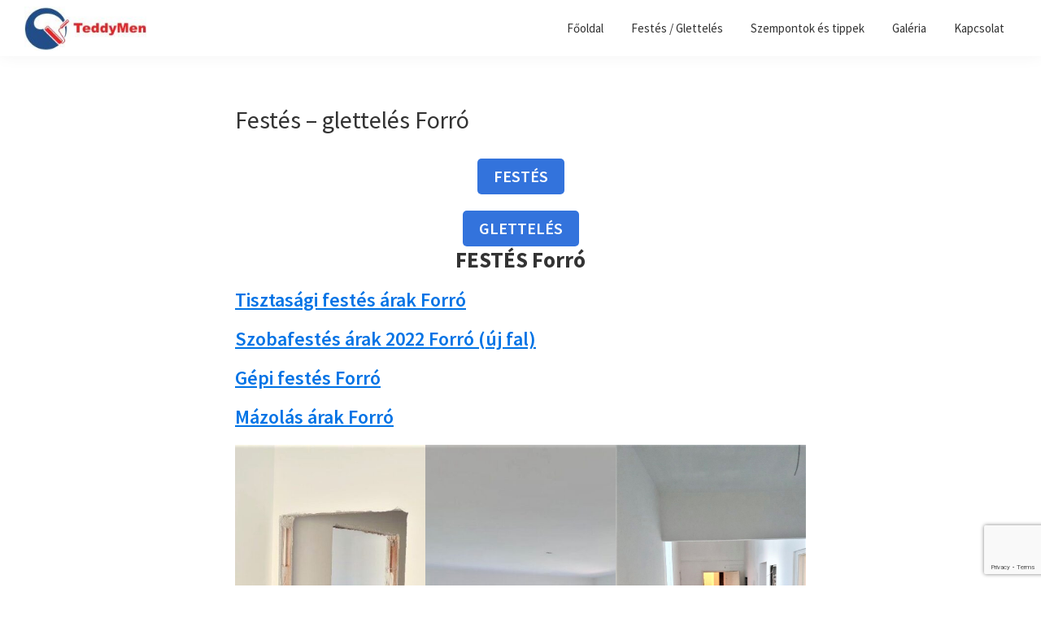

--- FILE ---
content_type: text/html; charset=utf-8
request_url: https://www.google.com/recaptcha/api2/anchor?ar=1&k=6LduuvUhAAAAAFUq8UWRJN6HD-InWHKoXtRQ6cRn&co=aHR0cHM6Ly90ZWRkeW1lbi5odTo0NDM.&hl=en&v=PoyoqOPhxBO7pBk68S4YbpHZ&size=invisible&anchor-ms=20000&execute-ms=30000&cb=pt95a3xcs4xn
body_size: 48830
content:
<!DOCTYPE HTML><html dir="ltr" lang="en"><head><meta http-equiv="Content-Type" content="text/html; charset=UTF-8">
<meta http-equiv="X-UA-Compatible" content="IE=edge">
<title>reCAPTCHA</title>
<style type="text/css">
/* cyrillic-ext */
@font-face {
  font-family: 'Roboto';
  font-style: normal;
  font-weight: 400;
  font-stretch: 100%;
  src: url(//fonts.gstatic.com/s/roboto/v48/KFO7CnqEu92Fr1ME7kSn66aGLdTylUAMa3GUBHMdazTgWw.woff2) format('woff2');
  unicode-range: U+0460-052F, U+1C80-1C8A, U+20B4, U+2DE0-2DFF, U+A640-A69F, U+FE2E-FE2F;
}
/* cyrillic */
@font-face {
  font-family: 'Roboto';
  font-style: normal;
  font-weight: 400;
  font-stretch: 100%;
  src: url(//fonts.gstatic.com/s/roboto/v48/KFO7CnqEu92Fr1ME7kSn66aGLdTylUAMa3iUBHMdazTgWw.woff2) format('woff2');
  unicode-range: U+0301, U+0400-045F, U+0490-0491, U+04B0-04B1, U+2116;
}
/* greek-ext */
@font-face {
  font-family: 'Roboto';
  font-style: normal;
  font-weight: 400;
  font-stretch: 100%;
  src: url(//fonts.gstatic.com/s/roboto/v48/KFO7CnqEu92Fr1ME7kSn66aGLdTylUAMa3CUBHMdazTgWw.woff2) format('woff2');
  unicode-range: U+1F00-1FFF;
}
/* greek */
@font-face {
  font-family: 'Roboto';
  font-style: normal;
  font-weight: 400;
  font-stretch: 100%;
  src: url(//fonts.gstatic.com/s/roboto/v48/KFO7CnqEu92Fr1ME7kSn66aGLdTylUAMa3-UBHMdazTgWw.woff2) format('woff2');
  unicode-range: U+0370-0377, U+037A-037F, U+0384-038A, U+038C, U+038E-03A1, U+03A3-03FF;
}
/* math */
@font-face {
  font-family: 'Roboto';
  font-style: normal;
  font-weight: 400;
  font-stretch: 100%;
  src: url(//fonts.gstatic.com/s/roboto/v48/KFO7CnqEu92Fr1ME7kSn66aGLdTylUAMawCUBHMdazTgWw.woff2) format('woff2');
  unicode-range: U+0302-0303, U+0305, U+0307-0308, U+0310, U+0312, U+0315, U+031A, U+0326-0327, U+032C, U+032F-0330, U+0332-0333, U+0338, U+033A, U+0346, U+034D, U+0391-03A1, U+03A3-03A9, U+03B1-03C9, U+03D1, U+03D5-03D6, U+03F0-03F1, U+03F4-03F5, U+2016-2017, U+2034-2038, U+203C, U+2040, U+2043, U+2047, U+2050, U+2057, U+205F, U+2070-2071, U+2074-208E, U+2090-209C, U+20D0-20DC, U+20E1, U+20E5-20EF, U+2100-2112, U+2114-2115, U+2117-2121, U+2123-214F, U+2190, U+2192, U+2194-21AE, U+21B0-21E5, U+21F1-21F2, U+21F4-2211, U+2213-2214, U+2216-22FF, U+2308-230B, U+2310, U+2319, U+231C-2321, U+2336-237A, U+237C, U+2395, U+239B-23B7, U+23D0, U+23DC-23E1, U+2474-2475, U+25AF, U+25B3, U+25B7, U+25BD, U+25C1, U+25CA, U+25CC, U+25FB, U+266D-266F, U+27C0-27FF, U+2900-2AFF, U+2B0E-2B11, U+2B30-2B4C, U+2BFE, U+3030, U+FF5B, U+FF5D, U+1D400-1D7FF, U+1EE00-1EEFF;
}
/* symbols */
@font-face {
  font-family: 'Roboto';
  font-style: normal;
  font-weight: 400;
  font-stretch: 100%;
  src: url(//fonts.gstatic.com/s/roboto/v48/KFO7CnqEu92Fr1ME7kSn66aGLdTylUAMaxKUBHMdazTgWw.woff2) format('woff2');
  unicode-range: U+0001-000C, U+000E-001F, U+007F-009F, U+20DD-20E0, U+20E2-20E4, U+2150-218F, U+2190, U+2192, U+2194-2199, U+21AF, U+21E6-21F0, U+21F3, U+2218-2219, U+2299, U+22C4-22C6, U+2300-243F, U+2440-244A, U+2460-24FF, U+25A0-27BF, U+2800-28FF, U+2921-2922, U+2981, U+29BF, U+29EB, U+2B00-2BFF, U+4DC0-4DFF, U+FFF9-FFFB, U+10140-1018E, U+10190-1019C, U+101A0, U+101D0-101FD, U+102E0-102FB, U+10E60-10E7E, U+1D2C0-1D2D3, U+1D2E0-1D37F, U+1F000-1F0FF, U+1F100-1F1AD, U+1F1E6-1F1FF, U+1F30D-1F30F, U+1F315, U+1F31C, U+1F31E, U+1F320-1F32C, U+1F336, U+1F378, U+1F37D, U+1F382, U+1F393-1F39F, U+1F3A7-1F3A8, U+1F3AC-1F3AF, U+1F3C2, U+1F3C4-1F3C6, U+1F3CA-1F3CE, U+1F3D4-1F3E0, U+1F3ED, U+1F3F1-1F3F3, U+1F3F5-1F3F7, U+1F408, U+1F415, U+1F41F, U+1F426, U+1F43F, U+1F441-1F442, U+1F444, U+1F446-1F449, U+1F44C-1F44E, U+1F453, U+1F46A, U+1F47D, U+1F4A3, U+1F4B0, U+1F4B3, U+1F4B9, U+1F4BB, U+1F4BF, U+1F4C8-1F4CB, U+1F4D6, U+1F4DA, U+1F4DF, U+1F4E3-1F4E6, U+1F4EA-1F4ED, U+1F4F7, U+1F4F9-1F4FB, U+1F4FD-1F4FE, U+1F503, U+1F507-1F50B, U+1F50D, U+1F512-1F513, U+1F53E-1F54A, U+1F54F-1F5FA, U+1F610, U+1F650-1F67F, U+1F687, U+1F68D, U+1F691, U+1F694, U+1F698, U+1F6AD, U+1F6B2, U+1F6B9-1F6BA, U+1F6BC, U+1F6C6-1F6CF, U+1F6D3-1F6D7, U+1F6E0-1F6EA, U+1F6F0-1F6F3, U+1F6F7-1F6FC, U+1F700-1F7FF, U+1F800-1F80B, U+1F810-1F847, U+1F850-1F859, U+1F860-1F887, U+1F890-1F8AD, U+1F8B0-1F8BB, U+1F8C0-1F8C1, U+1F900-1F90B, U+1F93B, U+1F946, U+1F984, U+1F996, U+1F9E9, U+1FA00-1FA6F, U+1FA70-1FA7C, U+1FA80-1FA89, U+1FA8F-1FAC6, U+1FACE-1FADC, U+1FADF-1FAE9, U+1FAF0-1FAF8, U+1FB00-1FBFF;
}
/* vietnamese */
@font-face {
  font-family: 'Roboto';
  font-style: normal;
  font-weight: 400;
  font-stretch: 100%;
  src: url(//fonts.gstatic.com/s/roboto/v48/KFO7CnqEu92Fr1ME7kSn66aGLdTylUAMa3OUBHMdazTgWw.woff2) format('woff2');
  unicode-range: U+0102-0103, U+0110-0111, U+0128-0129, U+0168-0169, U+01A0-01A1, U+01AF-01B0, U+0300-0301, U+0303-0304, U+0308-0309, U+0323, U+0329, U+1EA0-1EF9, U+20AB;
}
/* latin-ext */
@font-face {
  font-family: 'Roboto';
  font-style: normal;
  font-weight: 400;
  font-stretch: 100%;
  src: url(//fonts.gstatic.com/s/roboto/v48/KFO7CnqEu92Fr1ME7kSn66aGLdTylUAMa3KUBHMdazTgWw.woff2) format('woff2');
  unicode-range: U+0100-02BA, U+02BD-02C5, U+02C7-02CC, U+02CE-02D7, U+02DD-02FF, U+0304, U+0308, U+0329, U+1D00-1DBF, U+1E00-1E9F, U+1EF2-1EFF, U+2020, U+20A0-20AB, U+20AD-20C0, U+2113, U+2C60-2C7F, U+A720-A7FF;
}
/* latin */
@font-face {
  font-family: 'Roboto';
  font-style: normal;
  font-weight: 400;
  font-stretch: 100%;
  src: url(//fonts.gstatic.com/s/roboto/v48/KFO7CnqEu92Fr1ME7kSn66aGLdTylUAMa3yUBHMdazQ.woff2) format('woff2');
  unicode-range: U+0000-00FF, U+0131, U+0152-0153, U+02BB-02BC, U+02C6, U+02DA, U+02DC, U+0304, U+0308, U+0329, U+2000-206F, U+20AC, U+2122, U+2191, U+2193, U+2212, U+2215, U+FEFF, U+FFFD;
}
/* cyrillic-ext */
@font-face {
  font-family: 'Roboto';
  font-style: normal;
  font-weight: 500;
  font-stretch: 100%;
  src: url(//fonts.gstatic.com/s/roboto/v48/KFO7CnqEu92Fr1ME7kSn66aGLdTylUAMa3GUBHMdazTgWw.woff2) format('woff2');
  unicode-range: U+0460-052F, U+1C80-1C8A, U+20B4, U+2DE0-2DFF, U+A640-A69F, U+FE2E-FE2F;
}
/* cyrillic */
@font-face {
  font-family: 'Roboto';
  font-style: normal;
  font-weight: 500;
  font-stretch: 100%;
  src: url(//fonts.gstatic.com/s/roboto/v48/KFO7CnqEu92Fr1ME7kSn66aGLdTylUAMa3iUBHMdazTgWw.woff2) format('woff2');
  unicode-range: U+0301, U+0400-045F, U+0490-0491, U+04B0-04B1, U+2116;
}
/* greek-ext */
@font-face {
  font-family: 'Roboto';
  font-style: normal;
  font-weight: 500;
  font-stretch: 100%;
  src: url(//fonts.gstatic.com/s/roboto/v48/KFO7CnqEu92Fr1ME7kSn66aGLdTylUAMa3CUBHMdazTgWw.woff2) format('woff2');
  unicode-range: U+1F00-1FFF;
}
/* greek */
@font-face {
  font-family: 'Roboto';
  font-style: normal;
  font-weight: 500;
  font-stretch: 100%;
  src: url(//fonts.gstatic.com/s/roboto/v48/KFO7CnqEu92Fr1ME7kSn66aGLdTylUAMa3-UBHMdazTgWw.woff2) format('woff2');
  unicode-range: U+0370-0377, U+037A-037F, U+0384-038A, U+038C, U+038E-03A1, U+03A3-03FF;
}
/* math */
@font-face {
  font-family: 'Roboto';
  font-style: normal;
  font-weight: 500;
  font-stretch: 100%;
  src: url(//fonts.gstatic.com/s/roboto/v48/KFO7CnqEu92Fr1ME7kSn66aGLdTylUAMawCUBHMdazTgWw.woff2) format('woff2');
  unicode-range: U+0302-0303, U+0305, U+0307-0308, U+0310, U+0312, U+0315, U+031A, U+0326-0327, U+032C, U+032F-0330, U+0332-0333, U+0338, U+033A, U+0346, U+034D, U+0391-03A1, U+03A3-03A9, U+03B1-03C9, U+03D1, U+03D5-03D6, U+03F0-03F1, U+03F4-03F5, U+2016-2017, U+2034-2038, U+203C, U+2040, U+2043, U+2047, U+2050, U+2057, U+205F, U+2070-2071, U+2074-208E, U+2090-209C, U+20D0-20DC, U+20E1, U+20E5-20EF, U+2100-2112, U+2114-2115, U+2117-2121, U+2123-214F, U+2190, U+2192, U+2194-21AE, U+21B0-21E5, U+21F1-21F2, U+21F4-2211, U+2213-2214, U+2216-22FF, U+2308-230B, U+2310, U+2319, U+231C-2321, U+2336-237A, U+237C, U+2395, U+239B-23B7, U+23D0, U+23DC-23E1, U+2474-2475, U+25AF, U+25B3, U+25B7, U+25BD, U+25C1, U+25CA, U+25CC, U+25FB, U+266D-266F, U+27C0-27FF, U+2900-2AFF, U+2B0E-2B11, U+2B30-2B4C, U+2BFE, U+3030, U+FF5B, U+FF5D, U+1D400-1D7FF, U+1EE00-1EEFF;
}
/* symbols */
@font-face {
  font-family: 'Roboto';
  font-style: normal;
  font-weight: 500;
  font-stretch: 100%;
  src: url(//fonts.gstatic.com/s/roboto/v48/KFO7CnqEu92Fr1ME7kSn66aGLdTylUAMaxKUBHMdazTgWw.woff2) format('woff2');
  unicode-range: U+0001-000C, U+000E-001F, U+007F-009F, U+20DD-20E0, U+20E2-20E4, U+2150-218F, U+2190, U+2192, U+2194-2199, U+21AF, U+21E6-21F0, U+21F3, U+2218-2219, U+2299, U+22C4-22C6, U+2300-243F, U+2440-244A, U+2460-24FF, U+25A0-27BF, U+2800-28FF, U+2921-2922, U+2981, U+29BF, U+29EB, U+2B00-2BFF, U+4DC0-4DFF, U+FFF9-FFFB, U+10140-1018E, U+10190-1019C, U+101A0, U+101D0-101FD, U+102E0-102FB, U+10E60-10E7E, U+1D2C0-1D2D3, U+1D2E0-1D37F, U+1F000-1F0FF, U+1F100-1F1AD, U+1F1E6-1F1FF, U+1F30D-1F30F, U+1F315, U+1F31C, U+1F31E, U+1F320-1F32C, U+1F336, U+1F378, U+1F37D, U+1F382, U+1F393-1F39F, U+1F3A7-1F3A8, U+1F3AC-1F3AF, U+1F3C2, U+1F3C4-1F3C6, U+1F3CA-1F3CE, U+1F3D4-1F3E0, U+1F3ED, U+1F3F1-1F3F3, U+1F3F5-1F3F7, U+1F408, U+1F415, U+1F41F, U+1F426, U+1F43F, U+1F441-1F442, U+1F444, U+1F446-1F449, U+1F44C-1F44E, U+1F453, U+1F46A, U+1F47D, U+1F4A3, U+1F4B0, U+1F4B3, U+1F4B9, U+1F4BB, U+1F4BF, U+1F4C8-1F4CB, U+1F4D6, U+1F4DA, U+1F4DF, U+1F4E3-1F4E6, U+1F4EA-1F4ED, U+1F4F7, U+1F4F9-1F4FB, U+1F4FD-1F4FE, U+1F503, U+1F507-1F50B, U+1F50D, U+1F512-1F513, U+1F53E-1F54A, U+1F54F-1F5FA, U+1F610, U+1F650-1F67F, U+1F687, U+1F68D, U+1F691, U+1F694, U+1F698, U+1F6AD, U+1F6B2, U+1F6B9-1F6BA, U+1F6BC, U+1F6C6-1F6CF, U+1F6D3-1F6D7, U+1F6E0-1F6EA, U+1F6F0-1F6F3, U+1F6F7-1F6FC, U+1F700-1F7FF, U+1F800-1F80B, U+1F810-1F847, U+1F850-1F859, U+1F860-1F887, U+1F890-1F8AD, U+1F8B0-1F8BB, U+1F8C0-1F8C1, U+1F900-1F90B, U+1F93B, U+1F946, U+1F984, U+1F996, U+1F9E9, U+1FA00-1FA6F, U+1FA70-1FA7C, U+1FA80-1FA89, U+1FA8F-1FAC6, U+1FACE-1FADC, U+1FADF-1FAE9, U+1FAF0-1FAF8, U+1FB00-1FBFF;
}
/* vietnamese */
@font-face {
  font-family: 'Roboto';
  font-style: normal;
  font-weight: 500;
  font-stretch: 100%;
  src: url(//fonts.gstatic.com/s/roboto/v48/KFO7CnqEu92Fr1ME7kSn66aGLdTylUAMa3OUBHMdazTgWw.woff2) format('woff2');
  unicode-range: U+0102-0103, U+0110-0111, U+0128-0129, U+0168-0169, U+01A0-01A1, U+01AF-01B0, U+0300-0301, U+0303-0304, U+0308-0309, U+0323, U+0329, U+1EA0-1EF9, U+20AB;
}
/* latin-ext */
@font-face {
  font-family: 'Roboto';
  font-style: normal;
  font-weight: 500;
  font-stretch: 100%;
  src: url(//fonts.gstatic.com/s/roboto/v48/KFO7CnqEu92Fr1ME7kSn66aGLdTylUAMa3KUBHMdazTgWw.woff2) format('woff2');
  unicode-range: U+0100-02BA, U+02BD-02C5, U+02C7-02CC, U+02CE-02D7, U+02DD-02FF, U+0304, U+0308, U+0329, U+1D00-1DBF, U+1E00-1E9F, U+1EF2-1EFF, U+2020, U+20A0-20AB, U+20AD-20C0, U+2113, U+2C60-2C7F, U+A720-A7FF;
}
/* latin */
@font-face {
  font-family: 'Roboto';
  font-style: normal;
  font-weight: 500;
  font-stretch: 100%;
  src: url(//fonts.gstatic.com/s/roboto/v48/KFO7CnqEu92Fr1ME7kSn66aGLdTylUAMa3yUBHMdazQ.woff2) format('woff2');
  unicode-range: U+0000-00FF, U+0131, U+0152-0153, U+02BB-02BC, U+02C6, U+02DA, U+02DC, U+0304, U+0308, U+0329, U+2000-206F, U+20AC, U+2122, U+2191, U+2193, U+2212, U+2215, U+FEFF, U+FFFD;
}
/* cyrillic-ext */
@font-face {
  font-family: 'Roboto';
  font-style: normal;
  font-weight: 900;
  font-stretch: 100%;
  src: url(//fonts.gstatic.com/s/roboto/v48/KFO7CnqEu92Fr1ME7kSn66aGLdTylUAMa3GUBHMdazTgWw.woff2) format('woff2');
  unicode-range: U+0460-052F, U+1C80-1C8A, U+20B4, U+2DE0-2DFF, U+A640-A69F, U+FE2E-FE2F;
}
/* cyrillic */
@font-face {
  font-family: 'Roboto';
  font-style: normal;
  font-weight: 900;
  font-stretch: 100%;
  src: url(//fonts.gstatic.com/s/roboto/v48/KFO7CnqEu92Fr1ME7kSn66aGLdTylUAMa3iUBHMdazTgWw.woff2) format('woff2');
  unicode-range: U+0301, U+0400-045F, U+0490-0491, U+04B0-04B1, U+2116;
}
/* greek-ext */
@font-face {
  font-family: 'Roboto';
  font-style: normal;
  font-weight: 900;
  font-stretch: 100%;
  src: url(//fonts.gstatic.com/s/roboto/v48/KFO7CnqEu92Fr1ME7kSn66aGLdTylUAMa3CUBHMdazTgWw.woff2) format('woff2');
  unicode-range: U+1F00-1FFF;
}
/* greek */
@font-face {
  font-family: 'Roboto';
  font-style: normal;
  font-weight: 900;
  font-stretch: 100%;
  src: url(//fonts.gstatic.com/s/roboto/v48/KFO7CnqEu92Fr1ME7kSn66aGLdTylUAMa3-UBHMdazTgWw.woff2) format('woff2');
  unicode-range: U+0370-0377, U+037A-037F, U+0384-038A, U+038C, U+038E-03A1, U+03A3-03FF;
}
/* math */
@font-face {
  font-family: 'Roboto';
  font-style: normal;
  font-weight: 900;
  font-stretch: 100%;
  src: url(//fonts.gstatic.com/s/roboto/v48/KFO7CnqEu92Fr1ME7kSn66aGLdTylUAMawCUBHMdazTgWw.woff2) format('woff2');
  unicode-range: U+0302-0303, U+0305, U+0307-0308, U+0310, U+0312, U+0315, U+031A, U+0326-0327, U+032C, U+032F-0330, U+0332-0333, U+0338, U+033A, U+0346, U+034D, U+0391-03A1, U+03A3-03A9, U+03B1-03C9, U+03D1, U+03D5-03D6, U+03F0-03F1, U+03F4-03F5, U+2016-2017, U+2034-2038, U+203C, U+2040, U+2043, U+2047, U+2050, U+2057, U+205F, U+2070-2071, U+2074-208E, U+2090-209C, U+20D0-20DC, U+20E1, U+20E5-20EF, U+2100-2112, U+2114-2115, U+2117-2121, U+2123-214F, U+2190, U+2192, U+2194-21AE, U+21B0-21E5, U+21F1-21F2, U+21F4-2211, U+2213-2214, U+2216-22FF, U+2308-230B, U+2310, U+2319, U+231C-2321, U+2336-237A, U+237C, U+2395, U+239B-23B7, U+23D0, U+23DC-23E1, U+2474-2475, U+25AF, U+25B3, U+25B7, U+25BD, U+25C1, U+25CA, U+25CC, U+25FB, U+266D-266F, U+27C0-27FF, U+2900-2AFF, U+2B0E-2B11, U+2B30-2B4C, U+2BFE, U+3030, U+FF5B, U+FF5D, U+1D400-1D7FF, U+1EE00-1EEFF;
}
/* symbols */
@font-face {
  font-family: 'Roboto';
  font-style: normal;
  font-weight: 900;
  font-stretch: 100%;
  src: url(//fonts.gstatic.com/s/roboto/v48/KFO7CnqEu92Fr1ME7kSn66aGLdTylUAMaxKUBHMdazTgWw.woff2) format('woff2');
  unicode-range: U+0001-000C, U+000E-001F, U+007F-009F, U+20DD-20E0, U+20E2-20E4, U+2150-218F, U+2190, U+2192, U+2194-2199, U+21AF, U+21E6-21F0, U+21F3, U+2218-2219, U+2299, U+22C4-22C6, U+2300-243F, U+2440-244A, U+2460-24FF, U+25A0-27BF, U+2800-28FF, U+2921-2922, U+2981, U+29BF, U+29EB, U+2B00-2BFF, U+4DC0-4DFF, U+FFF9-FFFB, U+10140-1018E, U+10190-1019C, U+101A0, U+101D0-101FD, U+102E0-102FB, U+10E60-10E7E, U+1D2C0-1D2D3, U+1D2E0-1D37F, U+1F000-1F0FF, U+1F100-1F1AD, U+1F1E6-1F1FF, U+1F30D-1F30F, U+1F315, U+1F31C, U+1F31E, U+1F320-1F32C, U+1F336, U+1F378, U+1F37D, U+1F382, U+1F393-1F39F, U+1F3A7-1F3A8, U+1F3AC-1F3AF, U+1F3C2, U+1F3C4-1F3C6, U+1F3CA-1F3CE, U+1F3D4-1F3E0, U+1F3ED, U+1F3F1-1F3F3, U+1F3F5-1F3F7, U+1F408, U+1F415, U+1F41F, U+1F426, U+1F43F, U+1F441-1F442, U+1F444, U+1F446-1F449, U+1F44C-1F44E, U+1F453, U+1F46A, U+1F47D, U+1F4A3, U+1F4B0, U+1F4B3, U+1F4B9, U+1F4BB, U+1F4BF, U+1F4C8-1F4CB, U+1F4D6, U+1F4DA, U+1F4DF, U+1F4E3-1F4E6, U+1F4EA-1F4ED, U+1F4F7, U+1F4F9-1F4FB, U+1F4FD-1F4FE, U+1F503, U+1F507-1F50B, U+1F50D, U+1F512-1F513, U+1F53E-1F54A, U+1F54F-1F5FA, U+1F610, U+1F650-1F67F, U+1F687, U+1F68D, U+1F691, U+1F694, U+1F698, U+1F6AD, U+1F6B2, U+1F6B9-1F6BA, U+1F6BC, U+1F6C6-1F6CF, U+1F6D3-1F6D7, U+1F6E0-1F6EA, U+1F6F0-1F6F3, U+1F6F7-1F6FC, U+1F700-1F7FF, U+1F800-1F80B, U+1F810-1F847, U+1F850-1F859, U+1F860-1F887, U+1F890-1F8AD, U+1F8B0-1F8BB, U+1F8C0-1F8C1, U+1F900-1F90B, U+1F93B, U+1F946, U+1F984, U+1F996, U+1F9E9, U+1FA00-1FA6F, U+1FA70-1FA7C, U+1FA80-1FA89, U+1FA8F-1FAC6, U+1FACE-1FADC, U+1FADF-1FAE9, U+1FAF0-1FAF8, U+1FB00-1FBFF;
}
/* vietnamese */
@font-face {
  font-family: 'Roboto';
  font-style: normal;
  font-weight: 900;
  font-stretch: 100%;
  src: url(//fonts.gstatic.com/s/roboto/v48/KFO7CnqEu92Fr1ME7kSn66aGLdTylUAMa3OUBHMdazTgWw.woff2) format('woff2');
  unicode-range: U+0102-0103, U+0110-0111, U+0128-0129, U+0168-0169, U+01A0-01A1, U+01AF-01B0, U+0300-0301, U+0303-0304, U+0308-0309, U+0323, U+0329, U+1EA0-1EF9, U+20AB;
}
/* latin-ext */
@font-face {
  font-family: 'Roboto';
  font-style: normal;
  font-weight: 900;
  font-stretch: 100%;
  src: url(//fonts.gstatic.com/s/roboto/v48/KFO7CnqEu92Fr1ME7kSn66aGLdTylUAMa3KUBHMdazTgWw.woff2) format('woff2');
  unicode-range: U+0100-02BA, U+02BD-02C5, U+02C7-02CC, U+02CE-02D7, U+02DD-02FF, U+0304, U+0308, U+0329, U+1D00-1DBF, U+1E00-1E9F, U+1EF2-1EFF, U+2020, U+20A0-20AB, U+20AD-20C0, U+2113, U+2C60-2C7F, U+A720-A7FF;
}
/* latin */
@font-face {
  font-family: 'Roboto';
  font-style: normal;
  font-weight: 900;
  font-stretch: 100%;
  src: url(//fonts.gstatic.com/s/roboto/v48/KFO7CnqEu92Fr1ME7kSn66aGLdTylUAMa3yUBHMdazQ.woff2) format('woff2');
  unicode-range: U+0000-00FF, U+0131, U+0152-0153, U+02BB-02BC, U+02C6, U+02DA, U+02DC, U+0304, U+0308, U+0329, U+2000-206F, U+20AC, U+2122, U+2191, U+2193, U+2212, U+2215, U+FEFF, U+FFFD;
}

</style>
<link rel="stylesheet" type="text/css" href="https://www.gstatic.com/recaptcha/releases/PoyoqOPhxBO7pBk68S4YbpHZ/styles__ltr.css">
<script nonce="QHCshfvfXRs_ARePGt6UZg" type="text/javascript">window['__recaptcha_api'] = 'https://www.google.com/recaptcha/api2/';</script>
<script type="text/javascript" src="https://www.gstatic.com/recaptcha/releases/PoyoqOPhxBO7pBk68S4YbpHZ/recaptcha__en.js" nonce="QHCshfvfXRs_ARePGt6UZg">
      
    </script></head>
<body><div id="rc-anchor-alert" class="rc-anchor-alert"></div>
<input type="hidden" id="recaptcha-token" value="[base64]">
<script type="text/javascript" nonce="QHCshfvfXRs_ARePGt6UZg">
      recaptcha.anchor.Main.init("[\x22ainput\x22,[\x22bgdata\x22,\x22\x22,\[base64]/[base64]/UltIKytdPWE6KGE8MjA0OD9SW0grK109YT4+NnwxOTI6KChhJjY0NTEyKT09NTUyOTYmJnErMTxoLmxlbmd0aCYmKGguY2hhckNvZGVBdChxKzEpJjY0NTEyKT09NTYzMjA/[base64]/MjU1OlI/[base64]/[base64]/[base64]/[base64]/[base64]/[base64]/[base64]/[base64]/[base64]/[base64]\x22,\[base64]\\u003d\\u003d\x22,\[base64]/fcKMw6Z2wrzDqh8DwoDCq13CsUzCrFx1wpXCqsKyw53CtgMxwop8w7xUFMOdwq3Ct8OmwoTCscKucl0IwrLCvMKofQzDtsO/w4Eyw4rDuMKUw7FIbkfDqcK1IwHCm8Kkwq50TixPw7N2BMOnw5DCtMOCH1QNwpQRdsOEwpdtCRpQw6ZpUE3DssKpXyXDhmMMY8OLwrrCiMOtw53DqMOHw6Nsw5nDhcK2woxCw5rDhcOzwo7CncOvRhgfw7zCkMOxw6vDvTwfHRdww5/DoMOuBH/Dmm/DoMO4Q0PCvcOTbcKywrvDt8O0w5HCgsKZwr5Hw5MtwqVkw5zDtmnCl3DDokrDs8KJw5PDgS5lwqZyacKjKsKwIcOqwpPCo8KNacKwwpdlK35fHcKjP8O3w4gbwrZwbcKlwrA9WDVSw51lRsKkwpQww4XDpU5bfBPDhcO/wrHCs8OFFS7CisOPwr8rwrEfw55AN8OFfXdSAcOQdcKgOsOgMxrCulEhw4PDploRw4BKwrYaw7DCsHA4PcOCwprDkFgww4/CnEzCqMK8CH3Dp8OJKUhMV0cBJ8KPwqfDpUXCt8O2w53DsEXDmcOiaD3DhwB1wol/w75OwoLCjsKcwqEwBMKFTT3Cgj/CqSzChhDDvmcrw4/DqMKiJCIdw5cZbMO/wrQ0c8OSb3h3csOwM8OVS8OgwoDCjFzCgEg+NsOOJRjClcKqwobDr2NMwqptG8OSI8OPw4XDqwB8w4fDsm5Ww53CgsKiwqDDq8O+wq3CjWrDoDZXw67CuRHCs8KzAlgRw6/DrsKLLkvCt8KZw5U+GVrDrl7ChMKhwqLCrBE/wqPCvibCusOhw5sKwoAXw5TDqg0OO8K1w6jDn10zC8OPSMKFOR7DtMKWVjzCs8K3w7M7wqceIxHCoMOxwrMvesOhwr4vWMONVcOgC8OCPSZ8w6sFwpFIw7HDl2vDiivCosOPwqTClcKhOsKpw4XCphnDr8OWQcOXbl8rGwcgJMKRwqTCghwJw4LChknCoATCqBt/wrXDv8KCw6dQGGstw6rClEHDnMKFJlw+w5pUf8KRw4QmwrJxw6LDhFHDgHdMw4UzwoQDw5XDj8OzwoXDl8KOw5QdKcKCw43CsT7DisOsbUPCtXrCn8O9EQvCg8K5akPCuMOtwp0LIDoWwpfDqHA7d8OHScOSwrjCvyPCmcK3c8Oywp/DrjNnCTjCiRvDqMKlwo1CwqjCgsOQwqLDvwTDosKcw5TCiQQ3wq3CigvDk8KHPAkNCSvDq8OMdh/DisKTwrcLw6PCjkouwowrw4vCujTCkcOHw4rCrcONM8OlJsONAcO0N8K3w71KRsOVw4zDs35lTcOtGcKvYMOhE8OLLyvCqsKIwo9/UgfDiyLDvcO/w6bCvQInwr97wpbDgjfCr0EGwpzDp8K6wq3DtWtDw58aOcK7N8OiwrZ4a8K4Llsxw77CqTnDvsOUwqMBK8KLDQNiwo0AwoIhPTnDlnQWw7gow4ppwo7Cp2PDvkd/w6HDvDESWV/CoU1iwpLCnGDDrmXDi8KqRTEbw4zDnFjDpCnDjcKBw5vCqsK8w5BDwpdsK2XDnnNvw7zCisKdIcKmwpTCs8K0wpIfB8OjMMKEwpFaw54BUkcfdCHDpsOww4nDkSzCp1/DnBXDvW0ke3E4djDCqMK4ZB8Qw53ClsKQwo5lCcOCwoRsYzfCjEk2w6fCg8OHw7XDrFI4eCfCuEVNwoElDcOuwrTCoQ/DtMOxw4ELwooiw6Vhw5Eow6rDhMORw5DCiMO5B8K4w6F0w4/Clg45SMOuXMKUwqHDgMKLwr/DsMKzPcKhw77CqQNdwr5iw4tIXSnDhWXDrC1UTmIjw71nFcOBYsKEw4dAEcKRHcOVeSwyw77Ct8OZw4rDj0PDkTTDlG0Bw61RwoRqwqfCgTNJwpbCmAoSMcKVwqZiwrjCqsKew5sPwoI6E8KrXUTDn3VXJsKcPzYnwqjCq8K/PsOaH39yw69IQcOPdsKEw4I2w47CsMO9Dg4Ww4plwoXCpi/DhMOiZsOoQRvDm8O4woRWw5QSw7LCin/DgUxsw6ERNwbDvzwVAsOkwpnDvnA9w5fCkcKZYh4iw43ClcOBw4LDnMOmehtawrMYwp3CjxoeFkvDhh7CucKXwqfCsR0LMMKDBsOHwonDjWzCln3CpMKsJmcGw7ZqOGzDncOUDsOjw7bDpXXCu8Knw6QfQEM6w7vCoMOiwrsTw7nDoiHDpCrDhk8ZwqzDqcKMw7/DrsKSw6LChTYPw6MbfMKYJkTCgj/[base64]/Dn8OGwoYhesOvKsO9wqPDhsK9wod6fUYYw656w57CrgnCqjAnUhIyGErCosKHBMKzwo9vL8OiccKiYRlmW8OgADULwrhiw7MjT8KcfcOFwo7CvlXCsykEMsKFwp/DoTU5UMKAJsOnclQaw7/Dt8OKPHnDlcK/wp8CDz/[base64]/OMKwdCjDp8O6TQbDt8Kew7fDuMKSF8OSwqHDpFjChMO4w5DDoBbDvETCscOKNsKUwponW08Jw5Y0PEYSw6rCpMOPw5HDi8Ksw4PDocKuwpsMRcO5w6bDlMOjwq8+XTbDuXk4AHg1w5kRw6RswofCiH7DsUsVTQ7DrMOhd3nCiHzDp8KJSkfCuMK/w7HCq8KIBElIDldeA8OMw6AiBxvChlp1w6vDulhww6sRwpjDosOUZcOkw4PDi8KmAFHCosOfAcOUwpl+wq/Cn8KsM2XCgUE6w4LDl2haU8KraXdswozCt8Oyw5fCgsKGICnDuh8ndsOsH8KRN8Orw5xDWG7DpsO9wqfDksKiwrDDiMK/w6dbT8K5wq/[base64]/DnAjDqmcCw4/CuMOMKcOsaQLDnU3DiVPCi8K4RUQtQGjDhHnCvsK3w55JUSAmw6DCmWc4NWjCvF3DlA8Hcj7Cr8KMasODRztiwo40N8K3w7g0UWUGR8O2w5/[base64]/DrwHDscKzZcOeesKzdGPDmsOCayrDt0AeFMK4fcO5w5UHw6l5ExR/[base64]/w6PDt1/DuTtvwpA+w4kfwrvDu0kfG8OAwqzDo21qw4ZBAMKMwr7Cl8Ouw4tSTcKwYQMzwr3Dv8KpTcKpX8KEP8K1wrI1w6fDk2clw54pOBQowpXDpsO5wp3CuHtxZsKew4bDqsK/fMOlB8ONfxQSw7oPw7bCrMKlwozCvMOWMcOqwr9hwqYTa8Onw4PDlm5PfcOWL8Ogwo4kJW/Dml/DhUTDg1LDjMKLw7U6w4/DgMO9wrd/FjDDpQrCph1hw7omcELCnFDDpMKjw7N/Bns8w43CtMKxw77CrsKYFn0Iw55XwqBRBx9FZMKIZQfDsMOvwq7CmMKCwobDhMOFwp/Ckw7CusOxPwfCpQQ3FlpJwrjDu8OnIsKZJMOxL3zDqMOWw5AKdcKED01OfcKnYsKSSCbCp2DDk8OCwo7DiMO8U8ODwojDqcK0w6nDgmk3w7wLw4A7FUsebypHwofDi17DmlrCoRXDrhfDk2PCtgXDucORwpgjflPCg0Z5BsO0wrMXwo7Dq8KXwoc5w6k/[base64]/w4jDoVtUKMKCwpB6w6IawpHDiVrDnsOuIcKqGcKTYcO8wrc8wq4rX0k0NExXwo82w4VCw5h9S0bDvMO2ccOkwohbwovCkMKewrPCtWVpwp/CgsK/FsO7wqTCi8KKJlLCuHXDsMKFwp/DvsKTY8OMPXzCu8K7wrDDkwLCgcOUYjvClsKuWWEWw64aw6nDpHLDmTbDi8Kuw7o8CUDDlGrDtcK5YMOlCMOwS8OrShbDq0R/wpJnacKeMjB7ITJmwonCmcKrH2vDj8K9wr/[base64]/CusKow6txw6LCtXxFcEfDr8KYZMKHwpdgc1vCtcKZSWUnwqJ5eyYnTU8Bw5bCpsK+wptzwp3DhsO6H8OFMsK7KS/DmsKuAsOAP8OFw5dkfgfDt8OrFsO1AcK2wrBtKSg8wpPDj1YxN8OMwqDDsMKjwpxow7fCuBlkJRRKLsK6AMOFw6pVwrNubMO2Rg90wovCtE/[base64]/Cni/[base64]/Oh/CmzXCrULDk8ORJnBZwo3DusOKw7kfXRVnw5DDhXXDssOac2HCucKFw6bCksKAw6jCmcK5w69Lwq7Col3DgwHCuF7Dt8O+ORXDicKBA8OxQMONKFd0w7/DiUPDhihVw4LCiMKmwpRRKMKRfyBqJ8KLw5gzw6bCh8OUEsKSZBR8w73DqmLDtXYbKyDCjcOrwpF6w5Zrwr/[base64]/[base64]/DocOUwrBNZ8KOwo8KAcO+cQdBw43CrcOnwq/DniURcnhvZsKDwoTDnhhSwqMZVMOYw7tuWcOxw5LDsmREwqk+wrVxwqImwpXCpG3CpcKWLg/CrWrDj8O/OxnCu8KgPTXCnMOAQRwWw4/CvlbDhcOwb8OBZE7DpcOUw6rDjsKiw5/Cp1JGLkhcHcOxDl9mwpNbUMO+wpVaL1RFw4vCpD8LYxBvw7HChMOXP8Ogw5Nkw7Zaw7k9wpDDsnNLJxERCgxsDEfCj8OxWQMvInTDjGbDjQHDosKKYERGARMyIcKWw5zDslBgZTw+w7fDo8OmMMKqwqMMN8OiYF4PIAzCksKsUGvDlik5FMKWw6nCtsOxG8OfXMOlFy/DlMKHwofDlDfDnV5Db8O5wq7DgsORw753w4kBw4bCiFTDljgvVcOnwq/CqMKjMDp+aMKww4hPwoTCvk7CvcKBcUYew7YKwrAmY8KTSA9NPMK5VcOfw77Dhjg1wrYHwqvCmkhEw545w4bDicKLVcK3w77Dqy08w4tIMD4iwrfDlsK3w73CiMKeXVbDlGrCscKbai5yKjvDq8KQIMKJCk83CgQbSnXDgsOuRSBUUAltwr7CvX/DgMKhw6Iew4LDpF9nwpEUwoIvBC/DqsK8BcOawoTDhcKgKMOqQcOxERRmNxxkFTpzwpvCkFPCugQDOwXDusKEM2/DrsKBJkfCngIEZsKtUE/DqcKvwqHDl2AaZcKYT8K2woIJwovClMObbBFhwrbCscOOwqUjZgvCoMK0wpRjw6/Cg8KTBsKUTiBOwp7DpsOJw41aw4XChn/DlU8rX8Kkw7cdJjt5BsKRfsO4wrHDuMK/wqfDnMKLw6ZMwovCi8KkR8OzVcOeMRrCgMK3w75EwqcWw40bQy/DoAfCugMrN8OSRyvCmsK0d8OEZS3ChsKeLMOvQAfDq8OyfV3DtBXDkcK/I8KufmzDnMK+azBMSlIiAcOyOXhIw4ZkBsO6w6R0wo/Cl1ggw67CksKSw4PDgsKiOcK4eiU6MTQqaCHDqMO4PEVXFcKKd0LDs8K3w7zDqFkuw6DClsOHQSEYw64NMsKTYsKcTinCqcOEwq4uNnfDrMOhCMKTw6UWwrrDgynCmxjDqyZTwq4NwqrCicKuwo5Pc2/[base64]/wrvCocOBNAbDnMKiFsOHwqIEwpsPcMO5wrbDksK5BsOvOhjDicKzLS5QGUXCsQsUw51Bw6TDisKcMcKTc8KywpJWwrowCkl+IQnDo8O6wojDosK+HE9FCsOlFxkWw4teAWpHNcOibsOpECfChj/Dly9HwpXCllPDjQ7ClV1zwoN5cSwUIcKEUcO9LR1JEABdA8OuwqvDlzXDq8OSw43Dli3CrsK1wos0WFPCisKBIMKMWlN3w5FcwonCkcKEworDsMK7w45QXsOsw6dkUcOEZkRpSkTCrXnCpDDDqMOBwobCmsKkwqnCqRBZdsORbxTDo8KKwoFxfULCnF/CuXPDt8KawoTDiMKiw7dbGGLCnhLCnW1JDcKDwqHDhCfChF7CtDIvHMKzwq11DntUE8Krw4Q3w67CpcKTw4Irwp7DpB8UwpjCpyrCkcKnwrhIT0HCrQXDvnjCsUjDk8O5woINw6bCgGZeVMK7blrDiRRqQDXCsi/[base64]/DsMOTKwrCicKCa8KQfMK4ZsKYZinDl8OOwpN7wrzCr251Ox/[base64]/BkpWw7wfaMOfERkbwoPDv8KNwqwKD8OiSsOuw7nCv8OewppVwq3ClcKUGcOmw7jDqDnDhHcKUcODbALCtUDDiHNkay3CicK/w7s/w7x4bMOCZ3TCjcK1w4/DvMOiGljDjMOWwp8Awql8DH5TGcOhSQNjwqzCgMOsTy4wHH9BXsKSScO0BlXCqRIpWMKTPMK1dAFnw4DDlcKlMsKHw5AfKUjDoV0geFzDt8KIwr3DqCHCgx/[base64]/Ch8O8MSVuw6PDpMKiYV84w5TDhFjDgUDDtsKADcOEOA8xw73DoizDgCXDrnZGw5NXKsO+wpvDhjduwqxlwoAHYcO7wpYBPj7DvB3DtMK2wrdcC8OOw5Jtw7E7wqFJw5UJwo9ywpjDjsKyNV/ChnRIw7cqw6DDvl7DnVpZw7xfwqhCw7Iqw53Dpic7csK1W8Oxw5PCqMOrw6VTwrzDusOlw5LDg3k0wrABw6/DsijCuXDDgnjDsn/Cl8Kww7DDn8OUTmNJwq0VwpfDg1HCrsKhwr7DlkVdI0fDqsOpRnFdNcKBZVoLwobDuWHCjsKJCSnCusOpMMObw7DCjMOlw6/DtcKYwrfCrVodw7g4fsKNwpErw6hgw5/Cni3DuMKDa3/CtcKSfXTDicKXa3BZU8OdWcKIw5LCqcO3w67ChhwKCgjDjcKTwr14w4vDpUTCoMOsw5zDt8Opw7MAw7nDpsKNdiPDiiRcJhfDnwZHw79kPlPDnTXCjsKDeHvDmMK5wogTESsEHcOeM8OKwo/DvcOLw7DCs2UBWFXCicOdK8OFwqJAZXDCocKpwrTDsT1hRlLDiMKXQsKrwrzCuANlwplpwq7Cv8OldMOdw43CqVrCkDMvw6nDhVZjw5PDhsKtwpHCnMK3WMO5wpfCmEbCj0HCnWNYwpnDjUzCn8K/MF0ub8OQw57DvCJDNz3DkcOuVsK8wprDnzbDkMOmL8OGI0xOR8OzBsOiJgsCQcKWAsK3woTCisKswobDogZsw7xYwqXDqsOxIsKNf8ObFcOoNcOPVcKQw5PDkk3CgjzDql1sCcK9w4DCgcOewpjDusOvQsOBw4bCpGA6Ny/CqAzDrSZjW8Kkw6PDsQzDiXYhGMOwwqNiwrxtfCzCrldrcMKfwoHCtsOqw6psTsK1XcKLw4l8wrYBwq7DvcKAwokLUU3Cp8K/woYAwoYUMsOheMK5w6zDrBN6VMOBHcKJw7XDiMODFztFw6XDuCjCugDCqAtkOk0PEB/DicONGQwtwpTCrljCplDCtcK9wo/Dr8K6LijCqDbDg2FCTHbChH3CmhbCh8OZFhLCpcKXw4rDozpbw6Vbw5TCoD/[base64]/GMO8AMKyNw3Cn0c6DcKBw77CpcKuwr5Nw7DCqMK3KsOODHFILMKbOAxDf3jCocK/w5sXwrrDsQrDjsKtYMKMw7FMQcKTw6LDk8KcSgvDpULCocKWPcOUw6nCgjzCuBQkK8OiDcOEwrrDhT7DlMKZwqTCvMKlwqcVVyjCq8KbF3M/NMKDwq8ZwqUlwpXDqAsbwpR1w47CpygEDXk4DiPCsMO8VMOmX1kTwqJuMMODw5U/FcKDw6U/w77DvFE6bcK8THxaMMOtRErCsS3DhMOpQFHDgQY/w6xWdj1Cw6vDggDDr3d6FxMew5vDtB1+wp9Ew5dlw5puA8KCw4PDoCfDucOAw7rCssOhw4ZzfcOqwrtwwqMdw5oyIMOqJ8O3wr/Dm8KVw7rCnD/CmcO7w5vDh8K/w6JeJ3MUwrbCo1HDqsKCYlZTS8OUSyJkw67Cm8O2w7XDtBlAwoE0w75Awp3DqsKOF1Zrw7rDtsO3R8Oxw6ZsAXfCjMOBFDEdw45gYsK/[base64]/[base64]/[base64]/CvcKdMx90X10BAgZfDj/DgsO4endgw6vClsOTw4jCkcKxw7R9w7/DnMOcw6TDoMKuKT9ywqRMLMOlw7nDriLDmsKqw7ISwo5IG8O9M8OFbGHDgsOUwobCpRVoZxoHwpgGCMK3w7zChsOdemlJw4dNJ8KDT27DicKhwrcxM8OedmLDrMKcX8KbMQowfMKLHwMHB10vwpfCtsOHK8OywrhiSD7Ckk/Dg8KxZgA+wqdlGcOyDEbDr8KaD0dkw6LDscOCfRYsHcKNwrBuATElD8KFdHPCiAjCjywsBl/CvyR5w5l8wqA8dQMOQXbDqcOYwrINTsOJIBhrOsK7ZUxRwqEtwrfDkWl5fErDjw/Dq8KEPMK0wpfCpHsqTcKcwoIWUsKHGSrDtVIcMk45ORvChMKVw4LDtcKiwrfDpsOtQ8K0AXlEw4LDgFhHw4ltHMKBOC7CocKmwq3CrcOkw6LDisO4IsKpCcOWw6zCuyHDv8K6w7lSOW92w57CncOBKcOWZcOIMMKxw6saDk9HYT5NEBnCp1PCm2bCmcK4w6vCrG/Dt8O+ecKmPcOeDTA5wpQTO1EDwr4Bwr3CkMOLw4ZyVH7DmMOmwpDDjHTDqMOzwqJ5Z8Ohwp5eLMOqXBLCkSN/wqt4aELDmS7CkSTCv8OzMMKOEHPDo8O6wrHDkU9TwpzCk8OHw4TCjsO4QsOxGldMNsKAw6h5IhPCu1vComHDssO4AmQ4wotDSjRPZsKLwr3Cm8OJcmXCsS8bRiUgC2HDm2IHMyPDvm/[base64]/[base64]/[base64]/[base64]/w7bDhn7CtSRvw4Esw5o1wq1qwrTDjcO/[base64]/CvsOSwr3Du8KXw5nDtMOSw6wbw4rCqSzCuMKVS8OBwodAw5ZZwrhpAcOBTXnDtQlXw7/[base64]/DqDXCvy3Dt8ONXMOwwpsQAMKBWsKWbhHDlsOtw4TDpHl5wprDjsKdAD/DtcKkwq7CtU3DhMKmS0A2wpwDKsKKwr82wo/[base64]/CrcOrwrxMw4MyacONw6l+VHQ/wpzDsFk7HMKzWGUXwpTDlcKjw45Hw6rCqsKCfMO8w6rDhDTCo8O6MsOAw5HDp1PDqDnCgcOAwqo8wo/DjFjDs8OTU8O2A0XDl8O7LcK/L8O8w70kw7Bgw5FYeG7CrWzDmSDCiMOtUmNJJTfCrmwqwq59OS/CicKASgQ0NsK0w6BNw7TDi0HDtcKkw457w5vDq8OFwpV7F8O8wo9lw4/Dj8OwcVTCnDXDiMOewoVmWizCtMOgOVLDgMOHTsKaOCRLKcO5wqfDmMKKHUvDvsOZwpEWZ0TDicOrKRjCk8K8VwDDpMKZwo5zwoDDi1HDji5ew7AmHMOxwqZHw6hPBMOEV1IlbXE/cMOYcW4ZRcOhw4ANVA7DmEXCiToATW1Cw6XCqMKWe8Kfw71FAcKiwqgbWBbCiG3DoGRPwq5Uw77Cqj/CnsKYw6fCnCvDolPCiRkwDsOIWsKawqclY3fDk8OqHMOZwpnCnjMgw4/CjsKdcShcwrQ4VMOsw71xw5HDpAjDklvDpFLDqSoxwoZBC1PChzvDm8KTw7luKinDh8KdNUQow67Ds8Kww7HDiAxRTcKMwoVRw5ghYMKVAMO6GsOqwqIOJ8OIMcKvQ8Ofwp/[base64]/QcOqXsKUE8Oiw5XDhsK3ARIresKBfg3DiMK/woFjT0QBb8OkDSpNwozCiMKhQMKgWsOSw5DCvsO/bMK1Q8KHw4vCk8O/wq9Tw5zCnHAiUSgAdMKyR8OiNULDjcO7w5RFKRApw7LDl8KQQsK0EkzCs8OAY2EvwqQDUsKaDMKQwoNzw64lMMKfw755wocaw73DkMOyBTUsKsOISWvCi37CgcOWwqpOwosXwosUw7XDscOWw7zCl3nDqQDDiMOld8KgORdhFDzDrznDosK/Q1FRZCx2IXfCqzMrfW8Pw7/[base64]/wp3CtmbDjGZTMT97w6wdw6HCgy/DnAnDmn5ebVweZMKANMO4wqXChhfDjRXCjsOKVHMGTcKlci5mw4g5HUBcwqp/wqDCqcKYw43DkcOBV25qw7DCj8Krw4d5E8KrFlPCg8O1w7xEwpQHbCnDhMO0D21CAivDnQPCvzwWw7YMwrwYFsOOwqh4fMKPw70OccKfw6QNIEkyLgpwwqbDnhUdXXPChEYmK8KnchMCCUV/fzQ/HsOKw4DCu8Kuw69uw7VfSsOlIsOGwosCwrnDlcO3bQkyCXrDpsOdw4wJNsO3w7HDm0Brw67CpCzCqsKjVcKDw7JVXUUtEXhwwrF/JxXDm8K2esOjSMK7NcKswpTDisOuTnprBRHDvcOEb0vCpHDCnD4+w6AYHsKXwosEw5zCrUoyw4zDr8Oaw7UHBcKLw5rCuA7DucO+w7BKDjo7wofCiMOmwrvCrwAsS00aKHPChcKdwoPCgsO2wr96w7Itw4TCsMOhw5UPcRDCqnTCpV53D33Dg8KKBMKMPUp/w5DDumgBCQ/[base64]/DuMOjw499HcO9UcOTbibCojbCuMKwDFLCicKmI8KTW2jDtMOQKjsLw5PClMK/PsOZbRnCvQnDrsKYwqzDiFkzdVwLwpc8w7oNwonCuAPDqMKLwrHDhkcpABoKwo47Ci8abirCgsOzPcKyNWVOBwDDoMKqFH3Do8K7WV3DpsO1B8Oqwr0Kw6MCUE/Dv8KUw6LCv8KTw5TDssOBwrHCgcOawp3CicKUacO5Yw3Ds2HCjsKKZcOdwrUeDDoXSnXDugknfWLCgxMFw6s7UE1UM8KzwpjDo8O9w63CiGnDq3TCp3p9Z8OMdsKqwrcMMmfCp3Zew4V8wp3CiD1iwoPCqC/DnVYZQD7DiRrDnxJ3w6Iyf8KREsKNZ2/DlMOPwoPCv8K+wrjDqcO8OMK3IMO3wo1/wp/Do8KTwowRwpjDkMKSLl3Coxd1wq3DsBPCvE/[base64]/LcKZw7c6eMOkwqJnWcKwwqrClVw8Wk9FNwkkO8Kow4TDrsOhRsKYwpNqw6zCpWrChTUOwo3CjCDDjcKrwopFwofDrGHCjhV/wqE2w4rDiAoiw4c8w5/CuwjCqDlJDXxyFCZ7wqzCqMONIsKBciFLT8KgwpjCiMOuw5HCq8ORwq43PAHDrQUGw7gmVMOFwqfDrWfDr8Kew58ow6HCjsKGeDLDv8KDw7/DpHsMEnHClsOPwqJ/[base64]/wqJdw7gAwqDDpFhbX2fCuwTCjA5QLiAxCsOyGDoLwrQ3aFhYHhHCj3l4wp/DiMKEwp12OyzCjnp7wqlHw5bCtRo1RMKGMGpMwo9aaMKow78Xw43ClUAJwq/Dj8OmDx/DvSvDoHlywqIWIsKjw4Izwo3CscO1w47CjBxhQsKEWcKrC3bChA3DrMKjwppJe8Kmw7cRQ8Okw6NnwodKKMKXPnjDjWXCkcK/egBJw450OwrCmkdEwpzCisOQacKOWMO+CsKDw5fCjcOdwpgGw751eF/DlWZ8EWNIw5w9CMKowo5VwqbDhhVEIcOtAHhJAcOgw5HDrixiw45DBXfCtHfCtALCtUvDgcKRc8KwwpgpDGBqw55jwqsjwptlQGbCosORHF7DuhZ9J8Kbw43Cuj98a3/DhifCgcORwokSwokODXBnccK/wrlMw4NAw6hcUFgxYMOqwrFPw4DDlsOyI8ORYXlXaMOWEiJ+fhbDrcOXJcOlI8OsR8Kmw5LClMKSw4g/w6c9w5DCo0ZmIG5SwpnDjMKhwppSw58MUz4CwovDqQPDnMOHZFzCqsKsw63CtgjCl3/DlMKOOcKfYMOXc8OwwqRHwpsJH2TCi8O1QMOeL3BKZcKKAcKBw4LCoMKww64aYj/[base64]/cFnCt07DksKZMFHDksOSdwtfBsO/wrYnOl7DkGLCuSLDq8K8DGXCt8OTwqciFRAdFkPDlgPCmcOaCBhhw41/JgLDosK7w7R9w5QffsKDw54rwq/Cl8Ksw6oYMURaCknChcKLV07CjMKGwq3Dv8K6w5I2CsOtXmt3cQLClcO1wrJIAGDDusKcwpBZN0Zlw4wST3XCpAnCiEdHw6TDjW3CpcKxLsKbw4wow4AMVh4eYCU9w4nDjhFDw4PCnB7DgTM/GD7CgcO/MkjChMOYG8Olwpo7w5rCmW1Cw4MUw7l6wqTDt8O8dWXCrMKqw7HDgwXDp8OXw5XDlsK0X8KOw6DDrTk1aMOFw5Z+AGEMworDpTDDtishKFzCjBvCkldBYMO7PkIewrkvw6QNwqbCgh3Ciy3ClMOFO1dPbsKvVhHDsi0wJVE2wprDiMOrJB9KCsK/Z8KewoFhw47Dj8KFw7FiPAMvDWwuG8OqY8KfccOlIULDswXDginDr2xQABM+wrJ7OlfDqlwZNMKgwoEwRcK0w6FJwrNvw7nCksKAwrLDkmfDkm/CqzhXwrB1wqfDjcK3w5LCsBsLwqXCtmDCp8KdwqoRw7XCvQjCl1RTN0IBPRXCocKgwrIXwoXDlArCusOowoAUw5PDuMK4F8K/M8OXOTnCtygGw7XCg8OAwoHDicOYTMOtYgMwwrFbPXjDjcK8wr07wp/DnTPDmzTClsOtKcK+w5knw5QLBV7CmxzDnFZKLATCqljDqcKvBjTDkX1Bw7DCnMKcw77CvTZUw5pWU3/[base64]/M8OcecKAw6VVwrs+wqfDscKHw5Ilw5zCj1pBw7NIHsKUF2jDhw5kwrtEwox7FALDnAArw7Iwb8OSwo1dFcOCwrgIw79MdMKvZncHO8KCR8Ktekhzw4tdQSbDm8O3DcOsw73Csh/CoXjCg8OXwonDjRh+NcOtw4XCmcKQZsOowokgwonCssOrGcKUbMKJwrTDk8OCOFAXw7glJ8KlAMOJw7XDlsKfOT8zZMK7dsOUw4k1wrrDqMOCJsO/R8KyGnvDi8KUwrNITsKoPCBAIsOlw7pwwokDcsOtE8O/wqpkwpY2w7TDk8OyWwfCiMOCwrQfJRDDkMO+EMOaSFfCpW/Ci8OlYi9gX8O7MsK8XzIIT8KIPMOUDcKeEcO2M1gXAE0PfsO3DhYhbzjDvVNow4lAZ1l/[base64]/wofDuTrDr3jDo8Olwpgmw5zClAbCnsK+e3fCoR1awpLCoig7UDLDnBRpw43DkGYRw5fCkMOww43DhyHCoB/[base64]/EMOLw6LCmMK1TTXCpMOLw5A6ZGHCpMO1RsOTM8KZQ8OIblLCrw3DsiHDnRITAkoje14Cw44Gw5HCqTDDmMKjfkYEG3zDtMKaw78Yw5l1CyrCt8Orw5nDt8OWw7HCmQzDjMOKw4sBwovDu8Osw4ozCzrDqMKhQMK4bMKOYcK4O8K0UMKfVD1DbzTCr1rDmMOJYH/Dt8K/w5rDh8OYwqHCgUDCgzhKwrrCrF1wAyTDgnFnw7XDuGPCiAcMRRnDjhR6CcKhwrs4IwrCksO+LsOlwq3CjsKowpHDqsOEwrgZw5Zwwr/CjA8QMVQoIsKxwpdjw5ZEwqIywqDCrsO7AcK1I8KKcldwTFwgwrhGDcKBCMOgfMO6w4Inw79xw7PCvjhMVsOyw5DCgsO+wowvwrLCuFrDpMO2asKeOmUYcXTCtsOLw5fDkcKswp7CoBbDimofwrE/RcKywprDoDfCjsKzRcKffhLDgMOdcGt/wr/DvsKJfEjDnTs7wqrClXUxKjFSAEBsw75vIjZ8w5rDgzoVST7DmFzCl8KjwoZOw5nCk8OhQsObw4Yww7jCtj1WwqHDuEDCvwVzw612w7lsPMO6cMOxBsKjwp1+wo/CrWJ2wpzDkTJ1w6UBw7dLC8OAw6I+Y8KKDcOzw4JLEsKlfHPCs0DDkcK0w55hX8KgwrjDmyPDocKxTcKjIMOewqgNNRFrwr9EwpTCpcOKwrV8w5MpE3FceE/DqMKNMcKbw4/CksOowqN1wqdUEsOKGFHChMKXw7nCr8OOw78TF8KmeTTDjcKvwoXDlCtlL8KCcQ/Dgn7DpsOrJkRjw4FqTcKowo7DmX4oFko6w47CowvCjcOUw57CvWPDgsOMDAbCsnEXw7Zbw5DDhGXDgMOmwqjChcK5eUQLLcOodUoxw5LDmcOISQEVw4M5wrLCj8KBRBwfM8ORwp0jfcKGGAlrw5/[base64]/GcKiwr9DfUYHVsK2GsOGAAFPa3fDscOTbFhywq5Iwr8oNcKIw4/[base64]/[base64]/[base64]/CmncVworDhsKOwpnDjMKzWjxYDydPG0w7e1DDo8O8ICsEwojCgFHDm8O9MVx/[base64]/Di1YgDg7CtcOPFMKIHcKcworChzgOw4gEekDDoW8+wovCpgEYw6LDmxbCsMOnD8KHw5kTw69gwpkbwpd4wp1bw4zCtTAbUcOodMOpWSzCiTbChCEpCQpNwp5iw789w6srw7lWw47DtMODd8Kjw73Cgzh3wrs/[base64]/DgwEccMKrW19Ge2nCqsO8wrHDlMOZaMOxcEs6w4ADSgLCncKwQ1/CqMKnQ8K+LzPCo8KUA04xMsOIPWPCicKVOcKaw6LCgTFYwqXCj195f8OmJcO7ZFkowqvDtDBaw5UBFRgpK10VCsKuaEFrwq0WwqrCjQ15NCjCkRHDkcOnYWRVw74qwpAhN8OhDRNZw5/DtsOHw6suw5nCiWTDrMO+eCRlVDMbw5c8R8Kxw53DrQM1w5zDuSkQYCzCg8O5w5TDs8KswqQcwpnCmyJKwobCucOhIMKiwoAjwq/[base64]/DgxlWw6PDt1IhIsKlwoMEwq7Ck0bCnh/Dv8O+wrxpdxA3QsOtYiDCrMOrHjvDucOTw7B0wpAhR8KrwpA9AsOBaBkiRMOMwrrCqwF+w5/DmCTCuGPDrHXCncO6w5Jiw5jCmljDkyIewrYSw53Dv8OIwpEiUEvDvsOVfRpwbXUQwrh2OC7DpMK4WMKCW1hNwo08wqBsJsKyasOVw4DDlMKNw4bDuSwAWsKXFVrCu2pwPyMCwrBIakItTcK/HWRvT31SUFpHVQAbSsO9FAYGwojDjnHCs8Kyw7IOw6TDnzzDp2ZSe8KRw4TCgXQaD8KlP2nCmMOMwqQDw47CuSsLwo7CjsOTw6LDu8KCH8KbwpnDng1uCMOawrhrwpQ2wrhII3IQWWQSMsKCwr/DpcK1E8OpwqbCvmNBw5PClkYOwrNLw4c3w50qecOLD8OBwp48fMOCwp0+STJUwrgKK0RXwqpBAsO6wrvDq0zDiMKEwp/[base64]/CnxzCjMKWwrlUw6ozSWs9woPCiVcMw6TDqsO8woPDmQAhw4HDq3kDUl5yw4VkWMKNwpLCr2rChFXDncOjw68gwqtGYMOKw5/CmzMyw555JX4ZwpZPFg4lUWx4woJIVcKzFcKhKWkQTsK2aTfDr1XCpQXDr8KcwpXCgsKwwqJTwroxYMOIU8OUPxomw554wqNPazLDq8OmIHZkwpbDj03ChDTCqWHDqQzDtcOtwp9owrF/w5dDSxfCh0jDnj3DkcOrbR0yKMOHW3RhV13CoTk2LRHDlSNFOsKtw55XJmcyYhXCocKdOk4kwqvDigjDmsKGw70dF2HDucOXOXXDmjscCMKnTWovw5LDlmrDhMKpw49Xwr9JI8OpVk/CucKrw5pMXF/[base64]/GXI/w7rCpcK6wrx/[base64]/Dk8KNIMKnw6fClXV/[base64]/DucKKFSImVBDCixFiw5cTX8Otw7DDtmxzw4MpwrXCjVrDqHvCg1nCucKgwqANCsKhDcKVw5hcwqTCvCnCucKaw7fDn8O8LsOGecOMHG0HwqzCimPCszzDjUNdwplXw77CtMONw5p0KsK6XcO4w7bDpsKpWMKuwozCpVXCt3nCgj/Co2R0w59BW8KLw70hYXkuwrbDsH48RGXDhXPDscO/MR5Qw7HCinjDqlwnwpJdwq/CnMO0woJKR8OlGsOOVsO3w7YNwpHDggQuH8OxAcK6w7bDhcKjwrHDn8OtaMKQw7/[base64]/[base64]/w7HDpsOtw7DDtcKKQMKVeSnCgMKKwojChj3Duz3CrsK0wrLDohp4wo4Jw5tewpbDmsOhQSRFZS7DrcOmF3XCg8KUw7bDnntjw4HCjwjCkcKVwrbCmRHCrzkrG0cDwqHDkmzCvEhTTsO8wqclIB/DtAolUMKOw6DClngiwqPCt8OwNhzCqXLCtMKDVcO0PGjChsOWQDQmGjIYcjECwr7DsSPDnypdwq7DsXDCpx8hM8KUw7jCh0zDmH5Qw63Dg8OZYT/Cm8OrIMKcGXJnXRfCu1NNwqMYw6XDkAvDtnUawrfDmcOxPsK+EsO0w6/DvsOkw49IKMO1c8Knc3rCgTzDpnppAnrCscK4wog+VishwqPDoSwvXznDh2ZEZ8KdYHtiwoLClzXCs3c3w4JNw6sPJD3Dj8ODMFkSVCBSw6TDgg5wwo7DncKBXjrCg8Kgw5rDu3bDp3vCucKbwqPCpMKww4IvYsOgwrbCtkTCpAfCq3/CoQdiwpRqw47DhxfDlQUrA8KcPsKfwoJXw6JLNQHCkDQ+wptOI8KZNAFgw4Qmwrd3wqNjw5DDoMKpw4PCrcKkwqU6w49dw5TDkcK0UmzDq8O/EcO3w69vQMKBVTYTw75CwpvCksKnNilDwqAww7jDhExPw6dFHSNFE8KJAg/CqcOjwqPDmmnChR4KbFwGM8K6c8O+woPDiQ10TEPCl8OLE8O1XmJmCx8uw5PCl3FQCC8Fwp3DjMOkw5IIwr/DsyRDGSkPwqrDoCAbwrHDrsONw5EHwrApLmLCo8ODdMOKw5YPJsK1w597YjLDqMO1e8OlYMODYT/CpUHCuFrDoX/CssKFPsKcJsKSF0PDhWPDrVXClMKdwrfCrsOMwqMYccOswq1BEAfCs2fDh37DkWbDiTdpaF/Dk8KRw5fDr8K0wrfCoU9MFnzChFVdUcKew7bDssKlworColrDlzxZC1EqMS5uYk/[base64]/Cm8KNw7XCtMKDw59bw71MwqJIwqnCu8OHGy0dw7MfwrsUwqzClSXDt8O2YMKWI0DCvXVuaMOFQ39DcsKLwrnDtBnCoCEgw5xLwpDDo8Kgw4IobcKVw5VIw614BwkQw4VLfGQVw5jDgwvDi8OOP8OxJsOSEkUiWT9Lwo7CocOswqN6A8O7wrEPw68Xw6fDvcKDFi0xNV/CicOOw7rCj13CtMOLTsKxLcOedDTClcKYOMOzC8KeQC/DsTEnXFLCiMOkO8Kvw4/CjMKkasOuw7EIw6A+w6HDkiRdPxrDgDTDrGFTNMOBKsKLb8OUIsOsD8Kgwqx3wpzDti/CtsO2f8OKwrDCnWvCisKxw5YjIWokw7FswobChQ/DszTDpjNse8OoEcONw69jAsK7w6Z4RVfDo1xpwrLDtSbDkXxJaxbDg8OSE8O/JcOYw74fw5oIW8ObOT9rwoDDpsONw4zCrcKDBl4LGcOBQMKww6jDjcOgOsKoG8KgwrlbHsOMdcOVGsO5H8OTBMOMwpXCsRRKwpN4VcKeUWokH8K1wp/DkybCrTZvw5DCvmXDmMKTw7vDimvCnMOEwoDDrcKTZ8OYDCfCncOGC8KdXxtXdE5pfC/[base64]/w5xzw6BbWcOiw5xpZMO1wofCsVJdZcKlwqHDssO9dcOyJ8OUc1fDpcKMwrM0woBzw7N8B8OIw7lgw5XCgcKZEMKrGx/CuMO0wrDDp8KDKcOpHcOew7g7wqIGCGAPwozCj8O9wpPCmDvDqMOFw7J0w6XDlHfCnjZ+JMOXwoHDjz1dD1HCmhgZCMKuPMKKPMKCG3bDsgoUwonCj8OlCGrCl21zUMOgPsK/woc+SjnDmC9LwqPCrRVHwrnDrDoeX8KRacOjOFPDpsOswoHDtSLChHsXPsKvw5bDg8KuUAXDkcKofMOXw75wJETCgk9xw6zDt1JXw5RHwpdJwoLChsK3wqHCkwE/[base64]/wonDqwvDpUpcw5NoIcK0FA/CvMK4wqPDjsKqMsKtSzxzwrd9wqIrw6Jrw4IgT8KfKj44MjshZsOSNkvCjMKWwrVuwp/DsClKw5t1wrw3wpcNXnwRZ1o7PMKzehXCsirDrsO+BilqwovDmMKmw6olwr3Cj38rQ1Qvw63CtsOHJMKlFMOXw7NjURLChg/CgDRHwphLbcKRwo/Ds8OCMMOiaSfDq8OcZcKWF8KTRBLCusO5w5XDulrDvzo6wrtySMOowplFw6zDjsOaEw3DnMOTwrkkHyR2w5dqXhlGw6ZfS8OCw47Dk8O6RxNpHAjCmcKYw5vDlzPClsO+X8OyIzrDlsO5EVHCtxB/ICV1GcK0wr/Di8KnwrPDvTZBDsKoPUjCmEIIwodDwqLCiMKMJBpqfsK7X8O2aTvDjB/DmsKnBFZ8f18fwobDsmzDiHTCijvDvsK5FMK/C8Kuw4DDtQ\\u003d\\u003d\x22],null,[\x22conf\x22,null,\x226LduuvUhAAAAAFUq8UWRJN6HD-InWHKoXtRQ6cRn\x22,0,null,null,null,1,[21,125,63,73,95,87,41,43,42,83,102,105,109,121],[1017145,797],0,null,null,null,null,0,null,0,null,700,1,null,0,\[base64]/76lBhnEnQkZnOKMAhmv8xEZ\x22,0,0,null,null,1,null,0,0,null,null,null,0],\x22https://teddymen.hu:443\x22,null,[3,1,1],null,null,null,1,3600,[\x22https://www.google.com/intl/en/policies/privacy/\x22,\x22https://www.google.com/intl/en/policies/terms/\x22],\x22nAniS6g83QoS35RhNXisgYzCygA4STjI5eO4HPWe67A\\u003d\x22,1,0,null,1,1768622667192,0,0,[165,141,211,22,165],null,[11,179],\x22RC-UlYFf-N4vx9ZkA\x22,null,null,null,null,null,\x220dAFcWeA4zdxf1FAkYqaOdRXBeuO6b8TW5KSuUjYgKpDs7lBPlL4u062AeU-N4EryVGUitatHlmJsDpZ6fYVrWhvQnvdI-Y9hDMQ\x22,1768705467125]");
    </script></body></html>